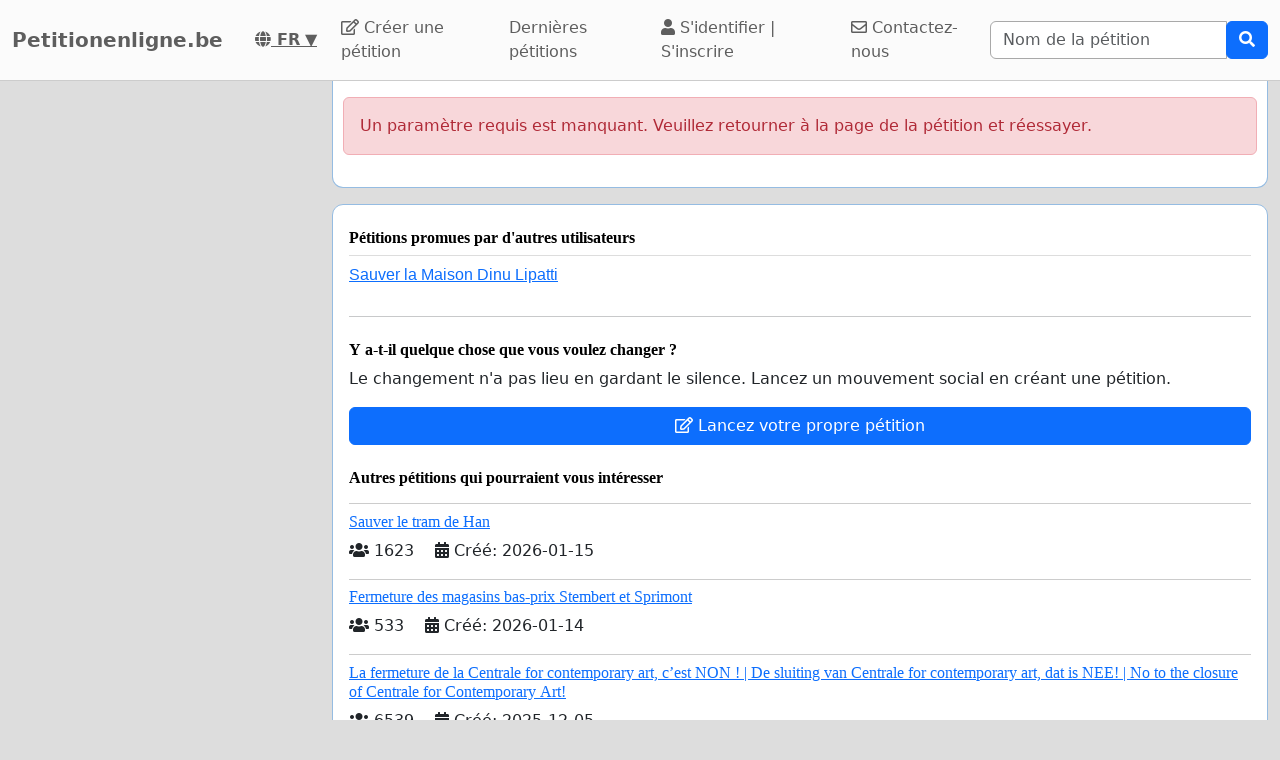

--- FILE ---
content_type: text/html; charset=utf-8
request_url: https://www.google.com/recaptcha/api2/aframe
body_size: 265
content:
<!DOCTYPE HTML><html><head><meta http-equiv="content-type" content="text/html; charset=UTF-8"></head><body><script nonce="kYauon8x0dKw2rGD0b03iw">/** Anti-fraud and anti-abuse applications only. See google.com/recaptcha */ try{var clients={'sodar':'https://pagead2.googlesyndication.com/pagead/sodar?'};window.addEventListener("message",function(a){try{if(a.source===window.parent){var b=JSON.parse(a.data);var c=clients[b['id']];if(c){var d=document.createElement('img');d.src=c+b['params']+'&rc='+(localStorage.getItem("rc::a")?sessionStorage.getItem("rc::b"):"");window.document.body.appendChild(d);sessionStorage.setItem("rc::e",parseInt(sessionStorage.getItem("rc::e")||0)+1);localStorage.setItem("rc::h",'1768937889294');}}}catch(b){}});window.parent.postMessage("_grecaptcha_ready", "*");}catch(b){}</script></body></html>